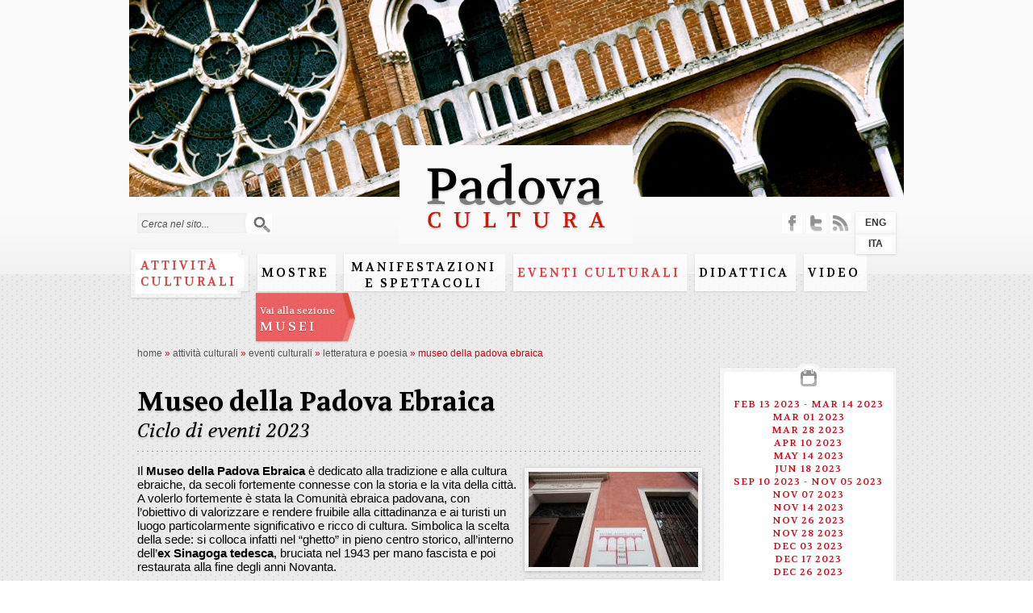

--- FILE ---
content_type: text/html; charset=utf-8
request_url: https://padovacultura.padovanet.it/en/node/9217
body_size: 15671
content:
<!DOCTYPE html PUBLIC "-//W3C//DTD XHTML+RDFa 1.0//EN"
  "http://www.w3.org/MarkUp/DTD/xhtml-rdfa-1.dtd">
<html xmlns="http://www.w3.org/1999/xhtml" xml:lang="en" version="XHTML+RDFa 1.0" dir="ltr"
  xmlns:content="http://purl.org/rss/1.0/modules/content/"
  xmlns:dc="http://purl.org/dc/terms/"
  xmlns:foaf="http://xmlns.com/foaf/0.1/"
  xmlns:og="http://ogp.me/ns#"
  xmlns:rdfs="http://www.w3.org/2000/01/rdf-schema#"
  xmlns:sioc="http://rdfs.org/sioc/ns#"
  xmlns:sioct="http://rdfs.org/sioc/types#"
  xmlns:skos="http://www.w3.org/2004/02/skos/core#"
  xmlns:xsd="http://www.w3.org/2001/XMLSchema#">
<head profile="http://www.w3.org/1999/xhtml/vocab">
  <meta http-equiv="Content-Type" content="text/html; charset=utf-8" />
<meta name="viewport" content="width=device-width, initial-scale=1, maximum-scale=1, minimum-scale=1, user-scalable=no" />
<link rel="shortcut icon" href="https://padovacultura.padovanet.it/sites/all/themes/omega/alpha/favicon.ico" type="image/vnd.microsoft.icon" />
<meta name="description" content="Il Museo della Padova Ebraica è dedicato alla tradizione e alla cultura ebraiche, da secoli fortemente connesse con la storia e la vita della città. A volerlo fortemente è stata la Comunità ebraica padovana, con l’obiettivo di valorizzare e rendere fruibile alla cittadinanza e ai turisti un luogo particolarmente significativo e ricco di cultura. Simbolica la scelta della sede: si colloca infatti nel “ghetto” in pieno centro storico, all’interno dell’ex Sinagoga tedesca, bruciata nel 1943 per mano fascista e poi restaurata alla fine degli anni Novanta." />
<meta name="generator" content="Drupal 7 (http://drupal.org)" />
<link rel="canonical" href="https://padovacultura.padovanet.it/en/node/9217" />
<link rel="shortlink" href="https://padovacultura.padovanet.it/en/node/9217" />
  <title>Museo della Padova Ebraica | Padova Cultura</title>
  <style type="text/css" media="all">
@import url("https://padovacultura.padovanet.it/modules/system/system.base.css?rui3xg");
@import url("https://padovacultura.padovanet.it/modules/system/system.menus.css?rui3xg");
@import url("https://padovacultura.padovanet.it/modules/system/system.messages.css?rui3xg");
@import url("https://padovacultura.padovanet.it/modules/system/system.theme.css?rui3xg");
</style>
<style type="text/css" media="all">
@import url("https://padovacultura.padovanet.it/sites/all/modules/calendar/css/calendar_multiday.css?rui3xg");
@import url("https://padovacultura.padovanet.it/modules/comment/comment.css?rui3xg");
@import url("https://padovacultura.padovanet.it/sites/all/modules/date/date_api/date.css?rui3xg");
@import url("https://padovacultura.padovanet.it/sites/all/modules/date/date_popup/themes/datepicker.1.7.css?rui3xg");
@import url("https://padovacultura.padovanet.it/sites/all/modules/date/date_repeat_field/date_repeat_field.css?rui3xg");
@import url("https://padovacultura.padovanet.it/sites/all/modules/domain/domain_nav/domain_nav.css?rui3xg");
@import url("https://padovacultura.padovanet.it/modules/field/theme/field.css?rui3xg");
@import url("https://padovacultura.padovanet.it/modules/node/node.css?rui3xg");
@import url("https://padovacultura.padovanet.it/modules/search/search.css?rui3xg");
@import url("https://padovacultura.padovanet.it/modules/user/user.css?rui3xg");
@import url("https://padovacultura.padovanet.it/sites/all/modules/views/css/views.css?rui3xg");
@import url("https://padovacultura.padovanet.it/sites/all/modules/ckeditor/css/ckeditor.css?rui3xg");
</style>
<style type="text/css" media="all">
@import url("https://padovacultura.padovanet.it/sites/all/modules/ctools/css/ctools.css?rui3xg");
@import url("https://padovacultura.padovanet.it/sites/all/modules/lightbox2/css/lightbox.css?rui3xg");
@import url("https://padovacultura.padovanet.it/sites/all/modules/panels/css/panels.css?rui3xg");
</style>
<style type="text/css" media="all">
<!--/*--><![CDATA[/*><!--*/
#page_background_container{height:244px;width:960px;overflow:hidden;position:relative;}
#page_background_container{left:50%;margin-left:-480px;}
.page_background_slide{margin:0;padding:0;height:244px;width:960px;}
.page_background_slide .img{display:block;margin:auto;}
#page_background_slide_0{background:url(https://padovacultura.padovanet.it/sites/default/files/page_backgrounds/visual_santo.jpg) no-repeat center top;width:960px;height:244px;position:absolute;top:50%;left:50%;margin-left:-480px;margin-top:-122px;}

/*]]>*/-->
</style>
<style type="text/css" media="all">
@import url("https://padovacultura.padovanet.it/modules/locale/locale.css?rui3xg");
@import url("https://padovacultura.padovanet.it/sites/all/modules/date/date_views/css/date_views.css?rui3xg");
@import url("https://padovacultura.padovanet.it/sites/all/modules/eu_cookie_compliance/css/eu_cookie_compliance.css?rui3xg");
@import url("https://padovacultura.padovanet.it/sites/all/modules/field_group/field_group.field_ui.css?rui3xg");
</style>
<style type="text/css" media="all">
<!--/*--><![CDATA[/*><!--*/
#sliding-popup.sliding-popup-bottom,#sliding-popup.sliding-popup-bottom .eu-cookie-withdraw-banner,.eu-cookie-withdraw-tab{background:#23211e;}#sliding-popup.sliding-popup-bottom.eu-cookie-withdraw-wrapper{background:transparent}#sliding-popup .popup-content #popup-text h1,#sliding-popup .popup-content #popup-text h2,#sliding-popup .popup-content #popup-text h3,#sliding-popup .popup-content #popup-text p,.eu-cookie-compliance-secondary-button,.eu-cookie-withdraw-tab{color:#c6c6c6 !important;}.eu-cookie-withdraw-tab{border-color:#c6c6c6;}.eu-cookie-compliance-more-button{color:#c6c6c6 !important;}

/*]]>*/-->
</style>
<style type="text/css" media="all">
@import url("https://padovacultura.padovanet.it/sites/all/themes/omega/alpha/css/alpha-alpha.css?rui3xg");
@import url("https://padovacultura.padovanet.it/sites/all/themes/omega/alpha/css/alpha-branding.css?rui3xg");
</style>

<!--[if (lt IE 9)&(!IEMobile)]>
<style type="text/css" media="all">
@import url("https://padovacultura.padovanet.it/sites/all/themes/omega/alpha/css/grid/alpha_default/normal/alpha-default-normal-16.css?rui3xg");
</style>
<![endif]-->

<!--[if gte IE 9]><!-->
<style type="text/css" media="all and (min-width: 740px) and (min-device-width: 740px), (max-device-width: 800px) and (min-width: 740px) and (orientation:landscape)">
@import url("https://padovacultura.padovanet.it/sites/all/themes/omega/alpha/css/grid/alpha_default/fluid/alpha-default-fluid-16.css?rui3xg");
</style>
<!--<![endif]-->

<!--[if gte IE 9]><!-->
<style type="text/css" media="all and (min-width: 980px) and (min-device-width: 980px), all and (max-device-width: 1024px) and (min-width: 1024px) and (orientation:landscape)">
@import url("https://padovacultura.padovanet.it/sites/all/themes/omega/alpha/css/grid/alpha_default/normal/alpha-default-normal-16.css?rui3xg");
</style>
<!--<![endif]-->
  <script type="text/javascript" src="https://padovacultura.padovanet.it/misc/jquery.js?v=1.4.4"></script>
<script type="text/javascript" src="https://padovacultura.padovanet.it/misc/jquery-extend-3.4.0.js?v=1.4.4"></script>
<script type="text/javascript" src="https://padovacultura.padovanet.it/misc/jquery-html-prefilter-3.5.0-backport.js?v=1.4.4"></script>
<script type="text/javascript" src="https://padovacultura.padovanet.it/misc/jquery.once.js?v=1.2"></script>
<script type="text/javascript" src="https://padovacultura.padovanet.it/misc/drupal.js?rui3xg"></script>
<script type="text/javascript" src="https://padovacultura.padovanet.it/sites/all/modules/eu_cookie_compliance/js/jquery.cookie-1.4.1.min.js?v=1.4.1"></script>
<script type="text/javascript" src="https://padovacultura.padovanet.it/misc/jquery.form.js?v=2.52"></script>
<script type="text/javascript" src="https://padovacultura.padovanet.it/misc/ajax.js?v=7.72"></script>
<script type="text/javascript" src="https://padovacultura.padovanet.it/sites/all/modules/lightbox2/js/lightbox.js?rui3xg"></script>
<script type="text/javascript" src="https://padovacultura.padovanet.it/sites/all/modules/captcha/captcha.js?rui3xg"></script>
<script type="text/javascript" src="https://padovacultura.padovanet.it/sites/all/modules/views/js/base.js?rui3xg"></script>
<script type="text/javascript" src="https://padovacultura.padovanet.it/misc/progress.js?v=7.72"></script>
<script type="text/javascript" src="https://padovacultura.padovanet.it/sites/all/modules/views/js/ajax_view.js?rui3xg"></script>
<script type="text/javascript" src="https://padovacultura.padovanet.it/sites/all/themes/omega/alpha/js/padova_cultura.js?rui3xg"></script>
<script type="text/javascript" src="http://maps.google.com/maps/api/js?v=3&amp;language=en&amp;sensor=false&amp;key=AIzaSyCtJtRuniDlIWPwg9fsD6mFCR5_5izOoRM&amp;rui3xg"></script>
<script type="text/javascript" src="https://padovacultura.padovanet.it/sites/all/modules/gmap/js/gmap.js?rui3xg"></script>
<script type="text/javascript" src="https://padovacultura.padovanet.it/sites/all/modules/gmap/js/icon.js?rui3xg"></script>
<script type="text/javascript" src="https://padovacultura.padovanet.it/sites/all/modules/gmap/js/marker.js?rui3xg"></script>
<script type="text/javascript" src="https://padovacultura.padovanet.it/sites/all/modules/gmap/js/highlight.js?rui3xg"></script>
<script type="text/javascript" src="https://padovacultura.padovanet.it/sites/default/files/js/gmap_markers.js?rui3xg"></script>
<script type="text/javascript" src="https://padovacultura.padovanet.it/sites/all/modules/gmap/js/gmap_marker.js?rui3xg"></script>
<script type="text/javascript" src="https://padovacultura.padovanet.it/sites/all/modules/gmap/js/poly.js?rui3xg"></script>
<script type="text/javascript" src="https://padovacultura.padovanet.it/sites/all/modules/gmap/js/markerloader_static.js?rui3xg"></script>
<script type="text/javascript" src="https://padovacultura.padovanet.it/misc/textarea.js?v=7.72"></script>
<script type="text/javascript">
<!--//--><![CDATA[//><!--
jQuery.extend(Drupal.settings, {"basePath":"\/","pathPrefix":"en\/","ajaxPageState":{"theme":"alpha","theme_token":"aWcSxqByhKwA0WFZOkOSf7ZTQ-ytTRXeW6RiehZuSPU","js":{"0":1,"1":1,"sites\/all\/modules\/eu_cookie_compliance\/js\/eu_cookie_compliance.js":1,"misc\/jquery.js":1,"misc\/jquery-extend-3.4.0.js":1,"misc\/jquery-html-prefilter-3.5.0-backport.js":1,"misc\/jquery.once.js":1,"misc\/drupal.js":1,"sites\/all\/modules\/eu_cookie_compliance\/js\/jquery.cookie-1.4.1.min.js":1,"misc\/jquery.form.js":1,"misc\/ajax.js":1,"sites\/all\/modules\/lightbox2\/js\/lightbox.js":1,"sites\/all\/modules\/captcha\/captcha.js":1,"sites\/all\/modules\/views\/js\/base.js":1,"misc\/progress.js":1,"sites\/all\/modules\/views\/js\/ajax_view.js":1,"sites\/all\/themes\/omega\/alpha\/js\/padova_cultura.js":1,"http:\/\/maps.google.com\/maps\/api\/js?v=3\u0026language=en\u0026sensor=false\u0026key=AIzaSyCtJtRuniDlIWPwg9fsD6mFCR5_5izOoRM":1,"sites\/all\/modules\/gmap\/js\/gmap.js":1,"sites\/all\/modules\/gmap\/js\/icon.js":1,"sites\/all\/modules\/gmap\/js\/marker.js":1,"sites\/all\/modules\/gmap\/js\/highlight.js":1,"sites\/default\/files\/js\/gmap_markers.js":1,"sites\/all\/modules\/gmap\/js\/gmap_marker.js":1,"sites\/all\/modules\/gmap\/js\/poly.js":1,"sites\/all\/modules\/gmap\/js\/markerloader_static.js":1,"misc\/textarea.js":1},"css":{"modules\/system\/system.base.css":1,"modules\/system\/system.menus.css":1,"modules\/system\/system.messages.css":1,"modules\/system\/system.theme.css":1,"sites\/all\/modules\/calendar\/css\/calendar_multiday.css":1,"modules\/comment\/comment.css":1,"sites\/all\/modules\/date\/date_api\/date.css":1,"sites\/all\/modules\/date\/date_popup\/themes\/datepicker.1.7.css":1,"sites\/all\/modules\/date\/date_repeat_field\/date_repeat_field.css":1,"sites\/all\/modules\/domain\/domain_nav\/domain_nav.css":1,"modules\/field\/theme\/field.css":1,"modules\/node\/node.css":1,"modules\/search\/search.css":1,"modules\/user\/user.css":1,"sites\/all\/modules\/views\/css\/views.css":1,"sites\/all\/modules\/ckeditor\/css\/ckeditor.css":1,"sites\/all\/modules\/ctools\/css\/ctools.css":1,"sites\/all\/modules\/lightbox2\/css\/lightbox.css":1,"sites\/all\/modules\/panels\/css\/panels.css":1,"0":1,"1":1,"2":1,"3":1,"4":1,"modules\/locale\/locale.css":1,"sites\/all\/modules\/date\/date_views\/css\/date_views.css":1,"sites\/all\/modules\/eu_cookie_compliance\/css\/eu_cookie_compliance.css":1,"sites\/all\/modules\/field_group\/field_group.field_ui.css":1,"5":1,"sites\/all\/themes\/omega\/alpha\/css\/alpha-alpha.css":1,"sites\/all\/themes\/omega\/alpha\/css\/alpha-branding.css":1,"ie::normal::sites\/all\/themes\/omega\/alpha\/css\/grid\/alpha_default\/normal\/alpha-default-normal-16.css":1,"sites\/all\/themes\/omega\/alpha\/css\/grid\/alpha_default\/fluid\/alpha-default-fluid-16.css":1,"sites\/all\/themes\/omega\/alpha\/css\/grid\/alpha_default\/normal\/alpha-default-normal-16.css":1}},"lightbox2":{"rtl":"0","file_path":"\/(\\w\\w\/)public:\/","default_image":"\/sites\/all\/modules\/lightbox2\/images\/brokenimage.jpg","border_size":10,"font_color":"000","box_color":"fff","top_position":"","overlay_opacity":"0.8","overlay_color":"000","disable_close_click":true,"resize_sequence":0,"resize_speed":400,"fade_in_speed":400,"slide_down_speed":600,"use_alt_layout":false,"disable_resize":false,"disable_zoom":false,"force_show_nav":false,"show_caption":true,"loop_items":false,"node_link_text":"View Image Details","node_link_target":false,"image_count":"Image !current of !total","video_count":"Video !current of !total","page_count":"Page !current of !total","lite_press_x_close":"press \u003Ca href=\u0022#\u0022 onclick=\u0022hideLightbox(); return FALSE;\u0022\u003E\u003Ckbd\u003Ex\u003C\/kbd\u003E\u003C\/a\u003E to close","download_link_text":"","enable_login":false,"enable_contact":false,"keys_close":"c x 27","keys_previous":"p 37","keys_next":"n 39","keys_zoom":"z","keys_play_pause":"32","display_image_size":"original","image_node_sizes":"()","trigger_lightbox_classes":"","trigger_lightbox_group_classes":"","trigger_slideshow_classes":"","trigger_lightframe_classes":"","trigger_lightframe_group_classes":"","custom_class_handler":0,"custom_trigger_classes":"","disable_for_gallery_lists":true,"disable_for_acidfree_gallery_lists":true,"enable_acidfree_videos":true,"slideshow_interval":5000,"slideshow_automatic_start":true,"slideshow_automatic_exit":true,"show_play_pause":true,"pause_on_next_click":false,"pause_on_previous_click":true,"loop_slides":false,"iframe_width":600,"iframe_height":400,"iframe_border":1,"enable_video":false,"useragent":"desktop"},"views":{"ajax_path":"\/en\/views\/ajax","ajaxViews":{"views_dom_id:50f6e469c8e6b8c1bba7ec61e0e11960":{"view_name":"calendar","view_display_id":"block_1","view_args":"2026-01","view_path":"node\/9217","view_base_path":"calendar\/month","view_dom_id":"50f6e469c8e6b8c1bba7ec61e0e11960","pager_element":0}}},"urlIsAjaxTrusted":{"\/en\/views\/ajax":true,"\/en\/node\/9217":true,"\/en\/comment\/reply\/9217":true},"eu_cookie_compliance":{"popup_enabled":1,"popup_agreed_enabled":0,"popup_hide_agreed":0,"popup_clicking_confirmation":0,"popup_scrolling_confirmation":false,"popup_html_info":"\u003Cdiv\u003E\n  \u003Cdiv class=\u0022popup-content info\u0022\u003E\n    \u003Cdiv id=\u0022popup-text\u0022\u003E\n      \u003Cp\u003EQuesto sito usa i cookie per migliorare l\u0027esperienza di navigazione. Continuando la navigazione si accetta l\u0027utilizzo dei cookie. Per saperne di pi\u00f9 o negare il consenso all\u0027uso di tutti o alcuni cookie, consultare l\u0027informativa estesa.\u003C\/p\u003E\n              \u003Cbutton type=\u0022button\u0022 class=\u0022find-more-button eu-cookie-compliance-more-button\u0022\u003EInformativa estesa\u003C\/button\u003E\n          \u003C\/div\u003E\n    \u003Cdiv id=\u0022popup-buttons\u0022\u003E\n      \u003Cbutton type=\u0022button\u0022 class=\u0022agree-button eu-cookie-compliance-default-button\u0022\u003EOK\u003C\/button\u003E\n          \u003C\/div\u003E\n  \u003C\/div\u003E\n\u003C\/div\u003E","use_mobile_message":false,"mobile_popup_html_info":"\u003Cdiv\u003E\n  \u003Cdiv class=\u0022popup-content info\u0022\u003E\n    \u003Cdiv id=\u0022popup-text\u0022\u003E\n                    \u003Cbutton type=\u0022button\u0022 class=\u0022find-more-button eu-cookie-compliance-more-button\u0022\u003EInformativa estesa\u003C\/button\u003E\n          \u003C\/div\u003E\n    \u003Cdiv id=\u0022popup-buttons\u0022\u003E\n      \u003Cbutton type=\u0022button\u0022 class=\u0022agree-button eu-cookie-compliance-default-button\u0022\u003EOK\u003C\/button\u003E\n          \u003C\/div\u003E\n  \u003C\/div\u003E\n\u003C\/div\u003E\n","mobile_breakpoint":"768","popup_html_agreed":"\u003Cdiv\u003E\n  \u003Cdiv class=\u0022popup-content agreed\u0022\u003E\n    \u003Cdiv id=\u0022popup-text\u0022\u003E\n      \u003Ch2\u003EThank you for accepting cookies\u003C\/h2\u003E\n\u003Cp\u003EYou can now hide this message or find out more about cookies.\u003C\/p\u003E\n    \u003C\/div\u003E\n    \u003Cdiv id=\u0022popup-buttons\u0022\u003E\n      \u003Cbutton type=\u0022button\u0022 class=\u0022hide-popup-button eu-cookie-compliance-hide-button\u0022\u003ENascondi\u003C\/button\u003E\n              \u003Cbutton type=\u0022button\u0022 class=\u0022find-more-button eu-cookie-compliance-more-button-thank-you\u0022 \u003EMore info\u003C\/button\u003E\n          \u003C\/div\u003E\n  \u003C\/div\u003E\n\u003C\/div\u003E","popup_use_bare_css":false,"popup_height":"auto","popup_width":"100%","popup_delay":1000,"popup_link":"http:\/\/www.padovanet.it\/dettaglio.jsp?id=7195#.Vffgsp3tmko","popup_link_new_window":1,"popup_position":null,"popup_language":"en","store_consent":false,"better_support_for_screen_readers":0,"reload_page":0,"domain":"","popup_eu_only_js":0,"cookie_lifetime":100,"cookie_session":false,"disagree_do_not_show_popup":0,"method":"default","whitelisted_cookies":"","withdraw_markup":"\u003Cbutton type=\u0022button\u0022 class=\u0022eu-cookie-withdraw-tab\u0022\u003EPrivacy settings\u003C\/button\u003E\n\u003Cdiv class=\u0022eu-cookie-withdraw-banner\u0022\u003E\n  \u003Cdiv class=\u0022popup-content info\u0022\u003E\n    \u003Cdiv id=\u0022popup-text\u0022\u003E\n      \u003Ch2\u003EWe use cookies on this site to enhance your user experience\u003C\/h2\u003E\n\u003Cp\u003EYou have given your consent for us to set cookies.\u003C\/p\u003E\n    \u003C\/div\u003E\n    \u003Cdiv id=\u0022popup-buttons\u0022\u003E\n      \u003Cbutton type=\u0022button\u0022 class=\u0022eu-cookie-withdraw-button\u0022\u003EWithdraw consent\u003C\/button\u003E\n    \u003C\/div\u003E\n  \u003C\/div\u003E\n\u003C\/div\u003E\n","withdraw_enabled":false},"gmap_markermanager":[],"gmap":{"auto1map":{"width":"210px","height":"310px","zoom":15,"maxzoom":"14","controltype":"Small","align":"None","maptype":"Map","mtc":"standard","baselayers":{"Map":1},"styles":{"line_default":["0000ff","5","45","",""],"poly_default":["000000","3","25","ff0000","45"],"highlight_color":"ff0000"},"line_colors":["#00cc00","#ff0000","#0000ff"],"behavior":{"locpick":false,"nodrag":0,"nokeyboard":1,"nomousezoom":0,"nocontzoom":0,"autozoom":1,"dynmarkers":0,"overview":0,"collapsehack":0,"scale":0,"extramarkerevents":false,"clickableshapes":false,"googlebar":0,"highlight":0},"markermode":"0","markers":[{"latitude":"45.406049","longitude":"11.875931","markername":"blank"}],"latitude":"45.406049","longitude":"11.875931","id":"auto1map"}}});
//--><!]]>
</script>
<link href='https://fonts.googleapis.com/css?family=Volkhov:400,400italic,700,700italic' rel='stylesheet' type='text/css' />
<script type="text/javascript" src="https://w.sharethis.com/button/buttons.js"></script>
<script type="text/javascript">stLight.options({publisher: "ur-e80961dc-32d0-de74-f7ee-69f262428cf0", doNotHash: false, doNotCopy: false, hashAddressBar: false});</script>
<!-- Google Tag Manager -->
<script>(function(w,d,s,l,i){w[l]=w[l]||[];w[l].push({'gtm.start':
new Date().getTime(),event:'gtm.js'});var f=d.getElementsByTagName(s)[0],
j=d.createElement(s),dl=l!='dataLayer'?'&l='+l:'';j.async=true;j.src=
'https://www.googletagmanager.com/gtm.js?id='+i+dl;f.parentNode.insertBefore(j,f);
})(window,document,'script','dataLayer','GTM-W4XD3F4B');</script>
<!-- End Google Tag Manager -->
</head>
<body class="html not-front not-logged-in page-node page-node- page-node-9217 node-type-evento domain-padovacultura-dev1-domino-it i18n-en context-node">
  <div id="skip-link">
    <a href="#main-content" class="element-invisible element-focusable">Skip to main content</a>
  </div>
    <div class="page clearfix" id="page">

<div id="header">
	    	<div id="section-header" class="section section-header">
    
  <div id="zone-header" class="zone zone-header clearfix container-16">
    

<div class="grid-16 region region-header" id="region-header">
  <div class="region-inner region-header-inner">
    <div class="block block-search block-form block-search-form" id="block-search-form">
  <div class="block-inner clearfix">
                
    <div class="content clearfix">
      <form action="/en/node/9217" method="post" id="search-block-form" accept-charset="UTF-8"><div><div class="container-inline">
      <h2 class="element-invisible">Search form</h2>
    <div class="form-item form-type-textfield form-item-search-block-form">
 <input onblur="if (this.value == &#039;&#039;) {this.value = &#039;Cerca nel sito...&#039;;} this.style.color = &#039;#000000&#039;;" onfocus="if (this.value == &#039;Cerca nel sito...&#039;) {this.value = &#039;&#039;;} this.style.color = &#039;#000000&#039;;" type="text" id="edit-search-block-form--2" name="search_block_form" value="Cerca nel sito..." size="15" maxlength="128" class="form-text" />
</div>
<div class="form-actions form-wrapper" id="edit-actions--2"><input type="submit" id="edit-submit--2" name="op" value="Search" class="form-submit" /></div><input type="hidden" name="form_build_id" value="form-EuU2nWfgU_UVANBFOQa-Be7HwJUz-c8CAUp1tkM7EIQ" />
<input type="hidden" name="form_id" value="search_block_form" />
</div>
</div></form>    </div>
  </div>
</div><div class="block block-block logo block-3 block-block-3" id="block-block-3">
  <div class="block-inner clearfix">
                
    <div class="content clearfix">
      <div id="logo"><a href="/it" title="Home"><img alt="Home" src="/sites/default/files/padova_cultura_logo_0.png" /></a></div>
    </div>
  </div>
</div><div class="block block-page-background visual block-page-background-block block-page-background-page-background-block" id="block-page-background-page-background-block">
  <div class="block-inner clearfix">
                
    <div class="content clearfix">
      <div id="page_background_container"><div class="page_background_slide"><div id="page_background_slide_0" class="img"></div></div></div>    </div>
  </div>
</div><div class="block block-system menu block-menu block-main-menu block-system-main-menu" id="block-system-main-menu">
  <div class="block-inner clearfix">
                
    <div class="content clearfix">
      <ul class="menu"><li class="first collapsed"><a href="/en/attivita-culturali">Attività culturali</a></li>
<li class="collapsed"><a href="/en/mostre">Mostre</a></li>
<li class="collapsed"><a href="/en/manifestazioni" class="large">Manifestazioni e Spettacoli</a></li>
<li class="expanded active-trail"><a href="/en/eventi-culturali" class="active-trail">Eventi culturali</a></li>
<li class="collapsed"><a href="/en/attivita-culturali/didattica">Didattica</a></li>
<li class="collapsed"><a href="/en/attivita-culturali/video" id="videohidden">Video</a></li>
<li class="last leaf"><a href="/en/musei"><span class="small">Vai alla sezione </span><br/>MUSEI</a></li>
</ul>    </div>
  </div>
</div><div class="block block-locale block-language block-locale-language" id="block-locale-language">
  <div class="block-inner clearfix">
                
    <div class="content clearfix">
      <ul class="language-switcher-locale-url"><li class="en first"><span class="language-link locale-untranslated" xml:lang="en">ENG</span></li>
<li class="it last"><a href="/it/attivita-culturali/museo-della-padova-ebraica-7" class="language-link" xml:lang="it">ITA</a></li>
</ul>    </div>
  </div>
</div><div class="block block-block social-top block-14 block-block-14" id="block-block-14">
  <div class="block-inner clearfix">
                
    <div class="content clearfix">
      <p><a href="http://padovacultura.padovanet.it/it/content/social-media" id="facebook" target="_blank">facebook</a> <a href="http://padovacultura.padovanet.it/it/content/tweets" id="twitter" target="_blank">twitter</a> <a href="http://padovacultura.padovanet.it/rss-attivita-culturali.xml" id="rss" target="_blank">rss</a></p>
    </div>
  </div>
</div>  </div>
</div>  </div>
</div>	  
	<div class="section section-header">
		<div id="header_tabs_" class="zone zone-header clearfix container-16">
			<div id="header_tabs" class="grid-16 region region-header contextual-links-region">	
								<div class="tabs">
										    </div>
							
							<div id="breadcrumb"><div class="breadcrumb"><span class="breadcrumb-0 first"> <a href="/en">Home</a> <span name="musei" style="display: none" class="activemusei"> &raquo; <a href="/en/musei">Musei</a></span> <span id="hiddenm" name="hiddenm" style="display: none"> &raquo; <a href="/en/musei">Musei</a></span> <span name="attivita-culturali" class="activeattivita"> &raquo; <a href="/en/attivita-culturali">Attività Culturali</a></span> <span id="attivitac" name="attivitac" class="hiddenc" style="display: none"> &raquo; <a href="/en/attivita-culturali">Attività Culturali</a></span></span> <span class="virgolette">&raquo;</span> <span class="breadcrumb-1"> <a href="/en/eventi-culturali">Eventi culturali</a></span> <span class="virgolette">&raquo;</span> <span class="breadcrumb-2 last"> <a href="/en/eventi-culturali/letteratura-poesia">Letteratura e poesia</a></span> <span class="virgolette">&raquo;</span> <span class="crumbs active">Museo della Padova Ebraica</span></div></div> <!-- /#breadcrumb -->
			  
			</div>
		</div>
	</div>
</div> 
      <div id="section-content" class="section section-content">
    
  <div id="zone-content" class="zone zone-content clearfix container-16">
    

<div class="grid-16 region region-content" id="region-content">
  <div class="region-inner region-content-inner">
    <div class="block block-system block-main block-system-main" id="block-system-main">
  <div class="block-inner clearfix">
                
    <div class="content clearfix">
      <article about="/en/node/9217" typeof="sioc:Item foaf:Document" class="node node-evento node-promoted">
        <span property="dc:title" content="Museo della Padova Ebraica" class="rdf-meta element-hidden"></span><span property="sioc:num_replies" content="0" datatype="xsd:integer" class="rdf-meta element-hidden"></span>    
  
  <div>
	

	<div class="content-body grid-12">
	<h1 class="title">Museo della Padova Ebraica</h1>
	<h2 class="subtitle">Ciclo di eventi 2023</h2>


			
		<div id="content-image" style="width: 220px;float: right">
			<div class="field-name-field-gallery-immagini">
			<div class="field-item"><a href="https://padovacultura.padovanet.it/sites/default/files/gallery_eventi/n_ebreaismopd.jpg" rel="lightbox[gallery]" title="Museo della Padova Ebraica. Ciclo di eventi 2023"><img typeof="foaf:Image" src="https://padovacultura.padovanet.it/sites/default/files/styles/img_anteprima_eventi/public/gallery_eventi/n_ebreaismopd.jpg?itok=ZV8LvYVB" alt="Museo della Padova Ebraica. Ciclo di eventi 2023" title="Museo della Padova Ebraica. Ciclo di eventi 2023" /></a></div><div class="field-item"><a href="https://padovacultura.padovanet.it/sites/default/files/gallery_eventi/lucy_kalika.jpg" rel="lightbox[gallery]" title="Museo della Padova Ebraica. Ciclo di eventi 2023"><img typeof="foaf:Image" src="https://padovacultura.padovanet.it/sites/default/files/styles/img_anteprima_eventi/public/gallery_eventi/lucy_kalika.jpg?itok=mGFIxlqG" alt="Museo della Padova Ebraica. Ciclo di eventi 2023" title="Museo della Padova Ebraica. Ciclo di eventi 2023" /></a></div><div class="field-item"><a href="https://padovacultura.padovanet.it/sites/default/files/gallery_eventi/coperta-gli-ebrei-a-padova.jpg" rel="lightbox[gallery]" title="Museo della Padova Ebraica. Ciclo di eventi 2023"><img typeof="foaf:Image" src="https://padovacultura.padovanet.it/sites/default/files/styles/img_anteprima_eventi/public/gallery_eventi/coperta-gli-ebrei-a-padova.jpg?itok=LXXdbS1O" alt="Museo della Padova Ebraica. Ciclo di eventi 2023" title="Museo della Padova Ebraica. Ciclo di eventi 2023" /></a></div><div class="field-item"><a href="https://padovacultura.padovanet.it/sites/default/files/gallery_eventi/tullio_terni.jpg" rel="lightbox[gallery]">Continua >></a></div><a href="https://padovacultura.padovanet.it/sites/default/files/gallery_eventi/il_fenomeno_anna_frank.jpg" rel="lightbox[gallery]" title="Museo della Padova Ebraica. Ciclo di eventi 2023"></a><a href="https://padovacultura.padovanet.it/sites/default/files/gallery_eventi/esach_pasqua_ebraica.jpg" rel="lightbox[gallery]" title="Museo della Padova Ebraica. Ciclo di eventi 2023"></a><a href="https://padovacultura.padovanet.it/sites/default/files/gallery_eventi/singagoga_padova_ebraica.png" rel="lightbox[gallery]" title="Museo della Padova Ebraica. Ciclo di eventi 2023"></a><a href="https://padovacultura.padovanet.it/sites/default/files/gallery_eventi/visita_guidata_al_cimitero_della_padova_ebraica-18_giugno.jpg" rel="lightbox[gallery]" title="visita all’interno dell’Antico Cimitero di via Wiel, in uso sin dall’inizio del XVI secolo.  Ad accogliervi ci sarà una guida esperta che vi condurrà alla scoperta della storia del più antico Cimitero ebraico della città, delle tradizioni e degli usi legati al lutto nell’ebraismo.  Sarà un’occasione per conoscere le vicende di ebrei illustri, medici, maestri rabbini, che hanno dato un contributo fondamentale alla storia di Padova.  Il punto di ritrovo sarà l’entrata dell’Antico Cimitero Ebraico, via Wiel 24 Padova – 5 minuti prima dell’evento."></a><a href="https://padovacultura.padovanet.it/sites/default/files/gallery_eventi/shana_tova_2023.png" rel="lightbox[gallery]" title="Museo della Padova Ebraica. Ciclo di eventi 2023"></a><a href="https://padovacultura.padovanet.it/sites/default/files/gallery_eventi/corte_lenguazza.png" rel="lightbox[gallery]" title="Museo della Padova Ebraica. Ciclo di eventi 2023"></a><a href="https://padovacultura.padovanet.it/sites/default/files/gallery_eventi/tobia_rava_0.jpg" rel="lightbox[gallery]" title="Museo della Padova Ebraica. Ciclo di eventi 2023"></a><a href="https://padovacultura.padovanet.it/sites/default/files/gallery_eventi/tobia_rava1.jpg" rel="lightbox[gallery]" title="Museo della Padova Ebraica. Ciclo di eventi 2023"></a><a href="https://padovacultura.padovanet.it/sites/default/files/gallery_eventi/visite_guidate_il_venerdi.jpg" rel="lightbox[gallery]" title="Museo della Padova Ebraica. Ciclo di eventi 2023"></a><a href="https://padovacultura.padovanet.it/sites/default/files/gallery_eventi/saperi_e_sapori.png" rel="lightbox[gallery]" title="Museo della Padova Ebraica. Ciclo di eventi 2023"></a><a href="https://padovacultura.padovanet.it/sites/default/files/gallery_eventi/attraverso_i_sentieri_del_passato.jpg" rel="lightbox[gallery]" title="Museo della Padova Ebraica. Ciclo di eventi 2023"></a><a href="https://padovacultura.padovanet.it/sites/default/files/gallery_eventi/marcia_della_memoria.jpg" rel="lightbox[gallery]" title="Museo della Padova Ebraica. Ciclo di eventi 2023"></a><a href="https://padovacultura.padovanet.it/sites/default/files/gallery_eventi/canti_di_pietra-museo_della_padova_ebraica.png" rel="lightbox[gallery]" title="Museo della Padova Ebraica. Ciclo di eventi 2023"></a><a href="https://padovacultura.padovanet.it/sites/default/files/gallery_eventi/visita_immersiva_26_dicembre_0.jpg" rel="lightbox[gallery]" title="Museo della Padova Ebraica. Ciclo di eventi 2023"></a>			</div>
		</div>
	
			
		<div id="content-body-video" style="width:470px">
		<p>Il <strong>Museo della Padova Ebraica</strong> è dedicato alla tradizione e alla cultura ebraiche, da secoli fortemente connesse con la storia e la vita della città. A volerlo fortemente è stata la Comunità ebraica padovana, con l’obiettivo di valorizzare e rendere fruibile alla cittadinanza e ai turisti un luogo particolarmente significativo e ricco di cultura. Simbolica la scelta della sede: si colloca infatti nel “ghetto” in pieno centro storico, all’interno dell’<strong>ex Sinagoga tedesca</strong>, bruciata nel 1943 per mano fascista e poi restaurata alla fine degli anni Novanta.</p>

<p>Nel museo sono raccolti <strong>oggetti della tradizione ebraica</strong> provenienti dalla collezione della Comunità padovana e di donatori privati, esposti a rotazione; tra questi spiccano alcuni contratti matrimoniali, candelabri, porta spezie, corone, testi di preghiera, spartiti musicali e molto altro.</p>

<p>Il <strong>Museo della Padova Ebraica</strong> è quindi un prezioso nuovo spazio della città a disposizione dei cittadini e dei turisti che qui, oltre ad una serie di oggetti unici e dal grande valore storico e culturale, troveranno soprattutto un omaggio alle personalità più eminenti, la vera ricchezza della comunità ebraica padovana nel corso dei secoli, per mezzo di una proiezione mappata sulla parete. Durante l'anno propone&nbsp;<strong>visite guidate</strong>&nbsp;alla Sinagoga e all’antico cimitero ebraico di via Wiel, oltre ad <strong>itinerari</strong> ed <strong>eventi culturali diversi. </strong></p>

<p><strong>PRESENTAZIONE DI LIBRI</strong></p>

<p><strong>13 febbraio, ore 18.00<br />
Presentazione del libro<br />
Lucy Kalika, <em>Memorie di Lucy Kalika</em></strong><br />
Interverranno: Edda Fogarollo e Francesco Berti<br />
<em>C’era una domanda a cui non riuscivo a darmi una risposta: “Come siamo sopravvissute? Perché non siamo state sterminate insieme a centinaia di migliaia di altri ebrei?</em><br />
820 giorni nel grembo della terra. Sembra impossibile, ma proprio nascondendosi in una cantina segreta situata sotto il pavimento della cucina di un piccolo appartamento, nel cuore della città di Odessa, Lucy Kalika, una giovane ragazza ucraina, è riuscita a sopravvivere alla tragedia della Shoah insieme alla madre, alla sorella e ad altre persone.<br />
Un’importante e inedita testimonianza che rende la nostra conoscenza dell’Olocausto ancora più completa e specifica, portandoci con la voce di una delle sue vittime nell’abisso di un’epoca e di una politica scellerata e disumana che non deve assolutamente ripetersi. Una storia che tocca il cuore e che non lascia indifferenti.</p>

<p><strong>Lucy Kalika (Odessa, 1923 - Petah Tikva, Israele, 2015),</strong> dopo la guerra, studiò Medicina a Odessa e si specializzò in Pediatria nel 1951. Fu inviata prima a lavorare come medico nelle zone montane della Transcarpazia e poi all’ospedale pediatrico regionale. Si sposò nel 1951 e, successivamente, andò a vivere in Israele dove morì.</p>

<p><strong>Edda Fogarollo</strong> è docente di Storia e Didattica della Shoah. Ha condotto numerosi corsi di formazione universitaria e seminari sulla Shoah, sulla nascita dello Stato d’Israele e sulla storia del popolo ebraico. È autrice di diversi testi storici. È membro dell’Etnhos - European Teachers Network on Holocaust Studies e presidente nazionale di Cristiani per Israele Italia.</p>

<p><strong>14 febbraio, ore 17.30<br />
Presentazione del libro<br />
<em>Gli ebrei a Padova dal Medioevo ai giorni nostri. Il valore di una presenza</em></strong><br />
a cura di Pier Cesare Ioly Zorattini, Adolfo Locci, Stefano Zaggia<br />
Gli ebrei a Padova dal Medioevo ai giorni nostri. Il valore di una presenza raccoglie una serie di saggi che raccontano e approfondiscono il rapporto, antico e prezioso, tra la città veneta e il mondo ebraico.<br />
La pubblicazione è stata coordinata da un Comitato scientifico composto dal dott. <em>Gadi Luzzato Voghera</em>, direttore del CDEC di Milano, dal dott. <em>Adolfo Locci</em>, rabbino capo della Comunità ebraica di Padova, dalla prof. <em>Maddalena Del Bianco Cotrozzi</em>, ordinaria di Storia dell'ebraismo nell'Università di Udine, e dal prof. <em>Pier Cesare Ioly Zorattini</em>, già ordinario di Storia delle Religioni nell'Università di Udine. Il testo presenta contributi di: Mariuccia Bevilacqua Krasner, Alessia Fontanella e Mauro Perani, Daniele Nissim, Antonio Spagnuolo, Pia Settimi, Ariel Viterbo, Rebecca Locci,<br />
<br />
Saranno presenti i curatori<br />
Interverranno:<br />
Donatella Calabi (già Docente di Storia dell'Architettura presso l'Università IUAV di Venezia)<br />
Carlo Fumian (già Docente di Storia Contemporanea, presso l'Università di Padova)</p>

<p><strong>1 marzo, ore 18.00<br />
Conferenza<br />
<em>Tullio Terni, la tragica fine di uno scienziato.</em></strong><br />
a cura di <em>Gaetano Thiene</em>, professore emerito di patologia Università di Padova<br />
Gaetano Thiene ci racconterà la tragica e complessa vicenda umana di Tullio Terni, medico e brillante scienziato.<br />
Espulso dall’Università di Padova e dalle numerose accademie scientifiche di cui era membro nel 1938 a seguito delle leggi razziali fasciste, morì suicida il 25 aprile 1946.</p>

<p><strong>28 marzo, ore 18.00<br />
Presentazione del libro<br />
<em>“Il fenomeno Anne Frank” di DAVID BARNOUW</em></strong><br />
a cura dello studioso olandese <em>David Barnouw</em><br />
Il saggio ricostruisce la parabola della giovane ebrea e del suo diario: da simbolo delle sofferenze degli ebrei olandesi a icona universale, attraverso letteratura, teatro e cinema, chiedendosi “A chi appartiene Anna Frank?”<br />
E ricapitola le ipotesi finora circolate sul possibile delatore.</p>

<p><strong>10 aprile, ore 11 e 15<br />
Pesach. La Pasqua ebraica<br />
<em>Perchè questa sera è diversa da tutte le altre?</em></strong></p>

<p><strong>Visita guidata </strong>occasione <strong>della ricorrenza ebraica di Pesach.</strong><br />
Accompagnati da una guida esperta potrete conoscere tradizioni, ascoltare melodie, assaggiare alcuni cibi che caratterizzano la ricorrenza di <strong><em>Pesach</em>, la Pasqua Ebraica.</strong><br />
Una bellissima esperienza per bambini, adulti e famiglie per conoscere questa festività ed assaporare <strong>Matzoth</strong>, il pane azzimo, e <strong>Charoseth</strong>, un impasto la cui ricetta cambia di famiglia in famiglia a seconda delle tradizioni. Il percorso inizierà al <strong>Museo</strong> e si concluderà con la visita alla <strong>SINAGOGA ITALIANA, </strong>per chi non l’avesse ancora visitata.<br />
Il punto di ritrovo sarà al Museo della Padova Ebraica, via delle Piazze 26, Padova – 5 minuti prima dell’evento.<br />
<strong>E’ necessaria la prenotazione</strong>&nbsp;a: <a href="mailto:museo@padovaebraica.it">museo@padovaebraica.it</a>&nbsp; tel. 049 661267 -&nbsp; WhatsApp &nbsp;375 6347243<br />
Chiediamo gentilmente ai signori di portare un cappello, per coprire il capo.</p>

<p><strong>14 maggio, ore 11<br />
A 80 anni dall'incendio della Sinagoga di rito tedesco</strong><br />
<strong><em>"...E riedificheranno le antiche rovine"&nbsp;</em></strong>( Isaia 61-4)<br />
<strong>Inaugurazione mostra</strong><br />
<em>Stefano Zaggia</em>, Professore Ordinario di Storia dell'Architettura dell'Università di Padova&nbsp;e&nbsp;<em>Davide Romanin Jacur</em>, già Presidente della Comunità Ebraica di Padova e Assessore al Bilancio dell’UCEI, ripercorreranno la storia della Sinagoga di rito Tedesco dal punto di vista architettonico e attraverso le scelte operate dalla Comunità.&nbsp;L'attrice <em>Mariagrazia Mandruzzato</em> leggerà alcuni documenti d'archivio inediti relativi all'incendio.<br />
INFO - L'ingresso all'inaugurazione sarà gratuito previa prenotazione&nbsp;<br />
info e prenotazioni: museo@padovaebraica.it tel. 049661267<br />
Whatsapp 3756347243&nbsp;(dal lunedì al giovedì 9.00-16.00)</p>

<p><strong>18 giugno, ore 10.00<br />
Visita guidata al Cimitero ebraico di Padova<br />
<em>Un milione di discendenti: esplorando il cimitero ebraica</em></strong><br />
Visita all’interno dell’Antico Cimitero di via Wiel, in uso sin dall’inizio del XVI secolo.<br />
Ad accogliervi ci sarà una guida esperta che vi condurrà alla scoperta della storia del più antico Cimitero ebraico della città, delle tradizioni e degli usi legati al lutto nell’ebraismo.<br />
Sarà un’occasione per conoscere le vicende di ebrei illustri, medici, maestri rabbini, che hanno dato un contributo fondamentale alla storia di Padova.<br />
ATTENZIONE -&nbsp;Il punto di ritrovo sarà l’entrata dell’Antico Cimitero Ebraico, via Wiel 24 Padova – 5 minuti prima dell’evento.</p>

<p><strong>EVENTI AUTUNNALI</strong><br />
<br />
<strong>CORTE LENGUAZZA: FUORI E DENTRO IL GHETTO<br aria-hidden="true" />
Visite guidate</strong>&nbsp;<br aria-hidden="true" />
Protagonista di questo percorso uno degli spazi aperti del centro di Padova poco conosciuti:&nbsp;<em>la corte privata Lenguazza. </em>In passato chiamata corte della Sinagoga&nbsp;e centro d’incontro all’epoca del Ghetto (1603-1797).&nbsp;<br aria-hidden="true" />
Si tratta di uno spazio esterno che si trovava all’interno del Ghetto.&nbsp;<br />
Il percorso farà riflettere i partecipanti, mettendosi in gioco,&nbsp;sullo “spazio Ghetto” come luogo esterno e contemporaneamente interno&nbsp;e sulle diverse accezioni e significati che la parola Ghetto può assumere.<br aria-hidden="true" />
La visita proseguirà con l’esplorazione del Ghetto ebraico e della Sinagoga di rito tedesco adiacente.<br />
<strong>Giovedì 21 e 28 settembre 2023 ore 18.00</strong><br />
<strong>Giovedì 12 e 26 ottobre 2023 ore 17.00</strong><br />
<strong>Giovedì 9 e 16 novembre 2023 ore 16.00</strong><br />
Le visite saranno realizzate con il Contributo del Comune di Padova nell’ambito del progetto “La Città delle Idee”.<br />
Le visite saranno gratuite&nbsp;previa prenotazione a:&nbsp;&nbsp;<a data-linkindex="1" href="mailto:museo@padovaebraica.it">museo@padovaebraica.it</a>&nbsp;tel.&nbsp;049661267,&nbsp;Whatsapp&nbsp;3756347243&nbsp;(dal lunedì al giovedì 9.00-16.00)</p>

<p><strong>TIFERET O DELLA BELLEZZA<br />
<em>Mostra personale di Tobia Ravà</em></strong><br />
<strong>Dal 10 settembre al 5 novembre 2023</strong><br />
<em><a href="https://tobiarava.com/biografia/">Tobia Ravà</a></em> nato a Padova nel 1959,di famiglia veneziana, lavora a Venezia e a Mirano. Ha frequentato la Scuola Internazionale di Grafica di Venezia ed Urbino. Si è laureato in Semiologia delle Arti all’Università di Bologna, dove è stato allie- vo di Umberto Eco, Renato Barilli, Omar Calabrese e Flavio Caroli. Espone dal 1977 in Italia, Belgio, Francia, Germania, Spagna, Slovenia, Austria, Croazia, Brasile, Stati Uniti,Canada, Argentina, Israele, Marocco, Russia, Cina, Giappone. È presente in collezioni sia private che pubbliche, in Europa, Stati Uniti, America Latina, Estremo Oriente ed Australia.<br />
Dal 1988 si occupa di iconografia ebraica.&nbsp;</p>

<p><strong>VISITE GUIDATE DEL VENERDI'<br />
15 e 29 settembre, 6 ottobre 2023<br />
Chiusura il: 17 settembre, 1-8 ottobre 2023</strong> in occasione dei <em>Moadim</em>, le festività ebraiche autunnali.</p>

<p><strong>9 OTTOBRE&nbsp;1982. ATTACCO ALLA SINAGOGA<br />
Proiezione del documentario<br />
7 novembre 2023, ore 21.00<br />
MPX-Multisala Pio X</strong><br />
Il film ricostruisce un episodio tanto dimenticato quanto irrisolto di terrorismo internazionale avvenuto nel cuore di Roma, durante gli anni di piombo: l'attentato alla Sinagoga di Roma del 9 ottobre.<br />
Alla proiezione sarà presente, oltre al regista&nbsp;<strong>Paolo Borraccetti</strong>,&nbsp;la Prof.&nbsp;<strong>Valentine Lomellini</strong>, docente di storia delle relazioni internazionali a Unipd, nonché autrice de "Il lodo Moro" e "La diplomazia del terrore".<br />
Prenotazione: <strong><a href="https://www.spgi.unipd.it/proiezione-documentario-9-ottobre-1982-attacco-alla-sinagoga-7-novembre-2023">QUI</a></strong></p>

<p><strong>SAPERI E SAPORI AL MUSEO DELLA PADOVA EBRAICA&nbsp;</strong><br aria-hidden="true" />
<strong>Martedì 14 e 28 novembre 2023</strong><br aria-hidden="true" />
<em>un'attività organizzata in collaborazione&nbsp;</em><em>co</em>n l'Istituto per il Made in Italy&nbsp;di&nbsp;Noventa Padovana.<br />
Dopo le attività verranno serviti degli assaggi preparati dagli studenti dell'indirizzo Enogastronomico, mentre i ragazzi dell'indirizzo Digital Marketing consegneranno&nbsp;agli studenti visitatori un regalo digitale personalizzato.</p>

<p><strong>ATTRAVERSO I SENTIERI DEL PASSATO: visite autunnali nell'antico cimitero di via Wieil</strong><br />
<strong>26 novembre e 3 dicembre, ore 11.00</strong><br />
Una bellissima esperienza da vivere a tutte le età&nbsp;&nbsp;un percorso che vi condurrà alla scoperta del più antico Cimitero ebraico della città, delle sue tradizioni e degli aspetti relativi alle regole del lutto ebraiche.<br />
Sarà un’occasione per conoscere le vicende di ebrei illustri, medici, maestri rabbini, che hanno dato un contributo fondamentale alla storia di Padova.</p>

<p><strong>NON C'E' FUTURO SENZA MEMORIA: marcia della memoria<br />
80° anniversario della deportazione degli ebrei di Padova</strong><br />
<strong>3 dicembre 2023, ore 17.00</strong><br />
<strong>Padova, da Palazzo Moroni verso il Ghetto</strong><br />
Il <em>3 dicembre 1943 </em>segnò l'inizio del prelevamento degli ebrei a Padova e l'apertura del Campo di concentramento di Vo' vecchio. Il 17 luglio 1944 i 47 internati del Campo furono deportati ad Auschwitz.<br />
Tornarono solo 3 donne.</p>

<p><strong>CANTI DI PIETRA: echi poetici dalla “Casa dei Viventi”<br />
17 dicembre 2023, ore 11.00</strong><br />
Un gruppo di giovani poeti si alternerà nel dare voce&nbsp;ad alcuni antichi epitaffi recentemente tradotti dall’ebraico.&nbsp;Si tratta di una competizione poetica basata sulle suggestioni provenienti dalla “Casa dei Viventi” (traduzione letterale della parola cimitero in ebraico)&nbsp;<br />
L’evento è svolto in collaborazione con&nbsp;<strong>Rimescolate&nbsp;</strong>che così definisce il proprio contributo:<em>&nbsp;</em><em>“Partendo dalle traduzioni di alcuni epitaffi cinque e seicenteschi&nbsp;di sepolture presenti ai cimiteri ebraici di Padova&nbsp;e dalle suggestioni sulla cultura che intorno vi gravita,&nbsp;</em><em>abbiamo cercato di restituire in versi le domande&nbsp;e le risposte che questa immersione ci ha suscitato”.</em><br aria-hidden="true" />
Si alterneranno le voci di&nbsp;Giampaolo Marcolin, Claudia Agata Muscianisi,<br aria-hidden="true" />
Sergio Ricotta e Luca Tironi.&nbsp;<br aria-hidden="true" />
A conclusione condivideremo un aperitivo kasher.</p>

<p dir="auto"><strong>UNA LUCE DIRADA L’OSCURITA’&nbsp;<br />
Chanukkah "Festa delle luci"</strong><br />
<strong><em>Visita immersiva</em></strong><br />
<strong>26 dicembre 2023, ore 11.00 e ore 16.00</strong><br />
Una bellissima esperienza da vivere a tutte le età, un percorso che condurrà alla scoperta delle tradizioni ebraiche e in particolare della “Festa delle Luci”: Chanukka.<br />
Lo scenario sarà molto suggestivo e immersi tra musica, gioco e danze&nbsp;potrete conoscere le vicende del popolo ebraico alla scoperta dei molti significati e tradizioni di questa ricorrenza.<br />
Il percorso inizierà al Museo con il SILENT PLAY e proseguirà con la visita alla SINAGOGA ITALIANA.</p>

<p><strong>Informazioni</strong><br />
info e prenotazioni: museo@padovaebraica.it<br />
tel. 049661267 (dal lunedì al giovedì 9.00-16.00)<br />
whatsapp 3756347243<br />
&nbsp;</p>
		
		</div>

	</div>

	<div class="sidebar-second grid-4">
				
		
					<div class="box-date">
			<img class="box-img" src="/sites/all/themes/omega/alpha/images/bkg_box_dx_calendario.png" title="Event calendar" alt="Event calendar" />
			<div class="box-inner">
					<div class="date">
						Feb 13 2023 - Mar 14 2023<br />Mar 01 2023<br />Mar 28 2023<br />Apr 10 2023<br />May 14 2023<br />Jun 18 2023<br />Sep 10 2023 - Nov 05 2023<br />Nov 07 2023<br />Nov 14 2023<br />Nov 26 2023<br />Nov 28 2023<br />Dec 03 2023<br />Dec 17 2023<br />Dec 26 2023<br />					</div>
				</div>
				<div class="box-footer">&nbsp;</div>
			</div>
				
		
					<div class="box-orario">
				<img class="box-img" src="/sites/all/themes/omega/alpha/images/bkg_box_dx_orologio.png" title="Clock" alt="Clock" />
				<div class="box-inner">
					<div class="date">
						Orari diversi					</div>
				</div>
			<div class="box-footer">&nbsp;</div></div>
				
		
					<div class="box-place">
				<img class="box-img" src="/sites/all/themes/omega/alpha/images/bkg_box_dx_pin.png" title="Location map" alt="Location map" />
				<div class="box-inner">
					<div class="place">
						<div class="text">Museo della Padova Ebraica</div>
						
						<div style="width: 210px; height: 310px;" id="gmap-auto1map-gmap0" class="gmap-control gmap-gmap gmap gmap-map gmap-auto1map-gmap"><noscript>Javascript is required to view this map.</noscript></div>										
					</div>
				</div>
				<div class="box-footer">&nbsp;</div>
			</div>
							

				
			
		

					<div class="box-informazioni">
				<img class="box-img" src="/sites/all/themes/omega/alpha/images/bkg_box_dx_info.png" title="Informations" alt="Informations" />
				<div class="box-inner">
					<div class="informazioni">
						<p>info e prenotazioni: museo@padovaebraica.it<br />
tel. 049661267 (dal lunedì al giovedì 9.00-16.00)<br />
whatsapp 3756347243</p>
					</div>
				</div>
				<div class="box-footer">&nbsp;</div>
			</div>
			
		
		
		<div class="box-social">
			<div class="box-inner">	
				<span class='st_facebook_large' displayText='Facebook'></span>
<span class='st_twitter_large' displayText='Tweet'></span>
<span class='st_pinterest_large' displayText='Pinterest'></span>		
			</div>
			<div class="box-footer">&nbsp;</div>
		</div>

		
		
	</div>



  </div>
  
  <div class="clearfix">
          <nav class="links node-links clearfix"></nav>
    
    <div id="comments" class="comment-wrapper" class="comment-wrapper">
  
  
      <h2 class="title comment-form">Add new comment</h2>
    <form class="comment-form user-info-from-cookie" action="/en/comment/reply/9217" method="post" id="comment-form" accept-charset="UTF-8"><div><div class="form-item form-type-textfield form-item-name">
  <label for="edit-name">Your name <span class="form-required" title="This field is required.">*</span></label>
 <input type="text" id="edit-name" name="name" value="" size="30" maxlength="60" class="form-text required" />
</div>
<div class="form-item form-type-textfield form-item-mail">
  <label for="edit-mail">E-mail <span class="form-required" title="This field is required.">*</span></label>
 <input type="text" id="edit-mail" name="mail" value="" size="30" maxlength="64" class="form-text required" />
<div class="description">The content of this field is kept private and will not be shown publicly.</div>
</div>
<div class="form-item form-type-textfield form-item-homepage">
  <label for="edit-homepage">Homepage </label>
 <input type="text" id="edit-homepage" name="homepage" value="" size="30" maxlength="255" class="form-text" />
</div>
<input type="hidden" name="form_build_id" value="form-nVNxaRXuLxzzkp45R2O9qHgXRX57SYm5Yer3dTumOHU" />
<input type="hidden" name="form_id" value="comment_node_evento_form" />
<div class="form-item form-type-textfield form-item-subject">
  <label for="edit-subject">Subject </label>
 <input type="text" id="edit-subject" name="subject" value="" size="60" maxlength="64" class="form-text" />
</div>
<div class="field-type-text-long field-name-comment-body field-widget-text-textarea form-wrapper" id="edit-comment-body"><div id="comment-body-add-more-wrapper"><div class="form-item form-type-textarea form-item-comment-body-und-0-value">
  <label for="edit-comment-body-und-0-value">Commento <span class="form-required" title="This field is required.">*</span></label>
 <div class="form-textarea-wrapper resizable"><textarea class="text-full form-textarea required" id="edit-comment-body-und-0-value" name="comment_body[und][0][value]" cols="60" rows="5"></textarea></div>
</div>
</div></div><fieldset class="captcha form-wrapper"><legend><span class="fieldset-legend">CAPTCHA</span></legend><div class="fieldset-wrapper"><div class="fieldset-description">This question is for testing whether you are a human visitor and to prevent automated spam submissions.</div><input type="hidden" name="captcha_sid" value="17759266" />
<input type="hidden" name="captcha_token" value="d17c99339e74cf13413dadf5c673049b" />
<img typeof="foaf:Image" src="/en/image_captcha?sid=17759266&amp;ts=1769236090" width="288" height="60" alt="Image CAPTCHA" title="Image CAPTCHA" /><div class="form-item form-type-textfield form-item-captcha-response">
  <label for="edit-captcha-response">What code is in the image? <span class="form-required" title="This field is required.">*</span></label>
 <input type="text" id="edit-captcha-response" name="captcha_response" value="" size="15" maxlength="128" class="form-text required" />
<div class="description">Enter the characters shown in the image.</div>
</div>
</div></fieldset>
<div class="form-actions form-wrapper" id="edit-actions"><input type="submit" id="edit-submit" name="op" value="Save" class="form-submit" /><input type="submit" id="edit-preview" name="op" value="Preview" class="form-submit" /></div></div></form>  </div>
  </div>
</article>    </div>
  </div>
</div>  </div>
</div>  </div>
</div>    
  
      <div id="section-footer" class="section section-footer">
    
  <div id="zone-footer" class="zone zone-footer clearfix container-16">
    

<div class="grid-16 region region-footer" id="region-footer">
  <div class="region-inner region-footer-inner">
    <div class="block block-block block-1 block-block-1" id="block-block-1">
  <div class="block-inner clearfix">
                
    <div class="content clearfix">
      <p>Comune di Padova<br />
Settore Cultura e Turismo</p>
<p><a href="/content/informazioni-e-contatti">Informazioni e Contatti</a></p>
<p><img alt="Rete civica Padovanet" src="/sites/default/files/padovanet_logo.png" style="float: left" /><a href="http://www.padovanet.it">Rete Civica del<br />
Comune di Padova</a></p>
<p> </p>
<p><a href="http://www.padovanet.it/dettaglio.jsp?id=7195" target="_blank">Note legali, privacy e cookie</a></p>
    </div>
  </div>
</div>  </div>
</div>  </div>
</div>  </div>  

<div class="region region-page-bottom" id="region-page-bottom">
  <div class="region-inner region-page-bottom-inner">
      </div>
</div><script type="text/javascript">
<!--//--><![CDATA[//><!--
function euCookieComplianceLoadScripts() {}
//--><!]]>
</script>
<script type="text/javascript">
<!--//--><![CDATA[//><!--
var eu_cookie_compliance_cookie_name = "";
//--><!]]>
</script>
<script type="text/javascript" src="https://padovacultura.padovanet.it/sites/all/modules/eu_cookie_compliance/js/eu_cookie_compliance.js?rui3xg"></script>
<!-- Google Tag Manager (noscript) -->
<noscript><iframe src="https://www.googletagmanager.com/ns.html?id=GTM-W4XD3F4B"
height="0" width="0" style="display:none;visibility:hidden"></iframe></noscript>
<!-- End Google Tag Manager (noscript) -->
</body>
</html>


--- FILE ---
content_type: application/javascript
request_url: https://padovacultura.padovanet.it/sites/all/modules/gmap/js/gmap_marker.js?rui3xg
body_size: 384
content:
/**
 * @file
 * GMap Markers
 * GMap API version -- No manager
 */

/*global Drupal, GMarker */

// Replace to override marker creation
Drupal.gmap.factory.marker = function (opts) {
  return new google.maps.Marker(opts);
};

Drupal.gmap.addHandler('gmap', function (elem) {
  var obj = this;

  obj.bind('addmarker', function (marker) {
	if ( !obj.map.markers ) obj.map.markers = new Array();
    marker.marker.setMap(obj.map);
	obj.map.markers.push( marker.marker );
  });

  obj.bind('delmarker', function (marker) {
    marker.marker.setMap(null);
  });

  obj.bind('clearmarkers', function () {
    // @@@ Maybe don't nuke ALL overlays?
	if ( obj.map.markers ) {
		for(var i=0; i < obj.map.markers.length; i++){
			obj.map.markers[i].setMap(null);
		}
	}
  });
});

--- FILE ---
content_type: application/javascript
request_url: https://padovacultura.padovanet.it/sites/all/modules/gmap/js/markerloader_static.js?rui3xg
body_size: 480
content:
/* $Id: markerloader_static.js,v 1.3 2009/02/11 19:30:22 bdragon Exp $ */

/**
 * @file
 * GMap Marker Loader
 * Static markers.
 * This is a simple marker loader to read markers from the map settings array.
 * Commonly used with macros.
 */

/*global Drupal */

// Add a gmap handler
Drupal.gmap.addHandler('gmap', function (elem) {
  var obj = this;
  var marker, i;
  if (obj.vars.markers) {
    // Inject markers as soon as the icon loader is ready.
    obj.bind('iconsready', function () {
      for (i = 0; i < obj.vars.markers.length; i++) {
        marker = obj.vars.markers[i];
        if (!marker.opts) {
          marker.opts = {};
        }
        // Pass around the object, bindings can change it if necessary.
        obj.change('preparemarker', -1, marker);
        // And add it.
        obj.change('addmarker', -1, marker);
      }
      obj.change('markersready', -1);
    });
  }
});


--- FILE ---
content_type: application/javascript
request_url: https://padovacultura.padovanet.it/sites/default/files/js/gmap_markers.js?rui3xg
body_size: 1153
content:
// GMap marker image data.
Drupal.gmap = Drupal.gmap || {};
Drupal.gmap.iconpath = "\/sites\/all\/modules\/gmap\/markers";
Drupal.gmap.icondata = {"\/flat\/":{"f":["x.png"],"w":[16],"h":[16],"i":[[[["defaults","treasure"],["","X marks the spot"],[[],[0]],[8,0],[8,0],[8,0],[8,0]],[[],[],[],[],[],[],[],[],[],[],[],[]]]]},"\/big\/":{"f":["shadow.png","blue.png","red.png"],"w":[56,30],"h":[51],"i":[[[["defaults","big blue","big red"],["","Big Blue","Big Red"],[[],[1],[2]],[16,0],[51,0],[24,0],[4,0],[0]],[[],[],[],[],[],[],[],[],[],[],[],[]]]]},"\/small\/":{"f":["shadow.png","red.png","bred.png","orange.png","pyellow.png","yellow.png","pgreen.png","green.png","dgreen.png","fgreen.png","pblue.png","lblue.png","blue.png","dblue.png","purple.png","pink.png","bpink.png","brown.png","white.png","lgray.png","gray.png","black.png","altblue.png","altred.png"],"w":[22,12],"h":[20],"i":[[[["defaults","small red","small bred","small orange","small pyellow","small yellow","small pgreen","small green","small dgreen","small fgreen","small pblue","small lblue","small blue","small dblue","small purple","small pink","small bpink","small brown","small white","small lgray","small gray","small black","alt small blue","alt small red"],["","Small Red","Small Bright red","Small Orange","Small Pale Yellow","Small Yellow","Small Pale Green","Small Green","Small Dark Green","Small Flouro Green","Small Pale Blue","Small Light Blue","Small Blue","Small Dark Blue","Small Purple","Small Pink","Small Bright Pink","Small Brown","Small White","Small Light Gray","Small Gray","Small Black","Small Blue (Alternate)","Small Red (Alternate)"],[[],[1],[2],[3],[4],[5],[6],[7],[8],[9],[10],[11],[12],[13],[14],[15],[16],[17],[18],[19],[20],[21],[22],[23]],[7,0],[19,0],[10,0],[2,0],[0]],[[],[],[],[],[],[],[],[],[],[],[],[]]]]},"\/":{"f":["letter1.png","letter2.png","letter3.png","letter4.png","letter5.png","letter6.png","letter7.png","letter8.png","letter9.png","letter10.png","route1.png","route2.png","blank.png","cluster.png","drupal.png","vertex.png","blue.png","gray.png","green.png","lblue.png","orange.png","pink.png","purple.png","white.png","yellow.png","marker_sunday.png","marker_monday.png","marker_tuesday.png","marker_wednesday.png","marker_thursday.png","marker_friday.png","marker_saturday.png","number1.png","number2.png","number3.png","number4.png","number5.png","number6.png","number7.png","number8.png","number9.png","number10.png","number11.png","number12.png","number13.png","number14.png","number15.png","number16.png","number17.png","number18.png","number19.png","number20.png","number21.png","number22.png","number23.png","number24.png","number25.png","number26.png"],"w":[20,20,20,20,20,20,20,20,20,20,20,20,20,20,20,8,20],"h":[34,34,34,34,34,34,34,34,34,34,34,34,34,34,34,8,34],"i":[[[["defaults","letters"],["","Letters"],[[],[0,1,2,3,4,5,6,7,8,9]],[10,0],[29,0],[17,0],[6,0]],[[],[],[],[],[],[],[],[],[],[],[],[]]],[[["defaults","route"],["","Route"],[[],[10,11]],[10,0],[29,0],[17,0],[6,0]],[[],[],[],[],[],[],[],[],[],[],[],[]]],[[["defaults","blank","cluster","drupal","vertex"],["","Blank","Cluster","Drupal","Line Vertex"],[[],[12],[13],[14],[15]],[10,0,0,0,4],[29,0,0,0,4],[17,0,0,0,4],[6,0,0,0,4]],[[],[],[],[],[],[],[],[],[],[],[],[]]],[[["defaults","blue","gray","green","lblue","orange","pink","purple","white","yellow"],["","Blue","Gray","Green","Light Blue","Orange","Pink","Purple","White","Yellow"],[[],[16],[17],[18],[19],[20],[21],[22],[23],[24]],[10,0],[29,0],[17,0],[3,0]],[[],[],[],[],[],[],[],[],[],[],[],[]]],[[["defaults","sunday","monday","tuesday","wednesday","thursday","friday","saturday","week"],["","Sunday","Monday","Tuesday","Wednesday","Thursday","Friday","Saturday","Week"],[[],[25],[26],[27],[28],[29],[30],[31],[25,26,27,28,29,30,31]],[10,0],[29,0],[17,0],[3,0]],[[],[],[],[],[],[],[],[],[],[],[],[]]],[[["defaults","numbers"],["","Numbers"],[[],[32,33,34,35,36,37,38,39,40,41,42,43,44,45,46,47,48,49,50,51,52,53,54,55,56,57]],[10,0],[29,0],[17,0],[6,0]],[[],[],[],[],[],[],[],[],[],[],[],[]]]]}};
